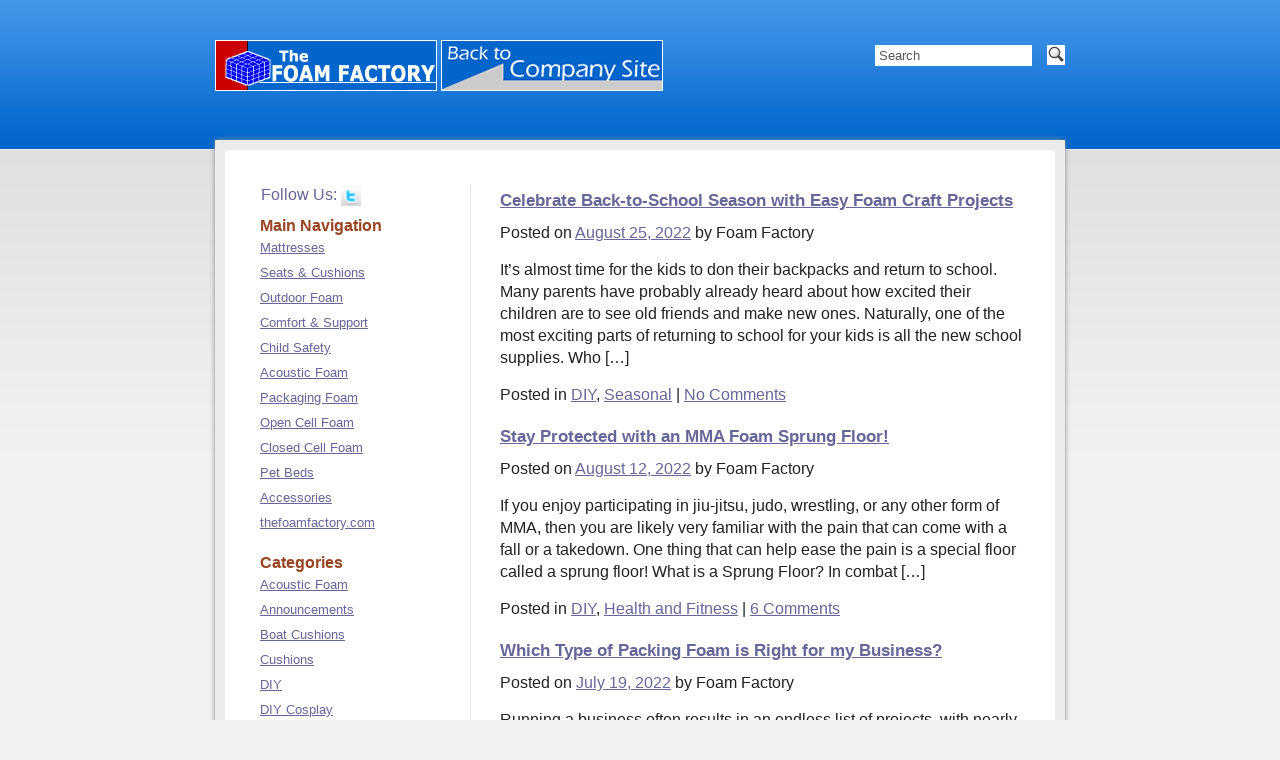

--- FILE ---
content_type: text/html; charset=UTF-8
request_url: https://www.thefoamfactory.com/blog/index.php/page/2
body_size: 11289
content:
<!DOCTYPE html PUBLIC "-//W3C//DTD XHTML 1.0 Transitional//EN" "http://www.w3.org/TR/xhtml1/DTD/xhtml1-transitional.dtd">
<html xmlns="http://www.w3.org/1999/xhtml" lang="en-US">

<head profile="http://gmpg.org/xfn/11">
<meta http-equiv="Content-Type" content="text/html; charset=UTF-8" />
<meta name="viewport" content="width=device-width, initial-scale=1">
<title>The Foam Factory - Page 2 of 22 - Learn all about foam in our resource center!The Foam Factory | Learn all about foam in our resource center! | Page 2</title>
<link data-rocket-prefetch href="https://ssl.google-analytics.com" rel="dns-prefetch">
<link data-rocket-prefetch href="https://www.googletagmanager.com" rel="dns-prefetch"><link rel="preload" data-rocket-preload as="image" href="https://www.thefoamfactory.com/blog/wp-content/themes/foamfactory/img/footr.jpg" fetchpriority="high">

<link rel="stylesheet" href="https://www.thefoamfactory.com/blog/wp-content/themes/foamfactory/style.css" type="text/css" media="screen" />
<link rel="pingback" href="https://www.thefoamfactory.com/blog/xmlrpc.php" />
	<!--[if IE]>
		<link rel="stylesheet" type="text/css" media="screen" href="https://www.thefoamfactory.com/blog/wp-content/themes/foamfactory/ie_late.css">
	<![endif]-->
<meta name='robots' content='index, follow, max-image-preview:large, max-snippet:-1, max-video-preview:-1' />

	<!-- This site is optimized with the Yoast SEO plugin v26.8 - https://yoast.com/product/yoast-seo-wordpress/ -->
	<meta name="description" content="Learn all about foam in our resource center!" />
	<link rel="canonical" href="https://www.thefoamfactory.com/blog/page/2" />
	<link rel="prev" href="https://www.thefoamfactory.com/blog" />
	<link rel="next" href="https://www.thefoamfactory.com/blog/page/3" />
	<meta property="og:locale" content="en_US" />
	<meta property="og:type" content="website" />
	<meta property="og:title" content="The Foam Factory" />
	<meta property="og:description" content="Learn all about foam in our resource center!" />
	<meta property="og:url" content="https://www.thefoamfactory.com/blog" />
	<meta property="og:site_name" content="The Foam Factory" />
	<meta name="twitter:card" content="summary_large_image" />
	<script type="application/ld+json" class="yoast-schema-graph">{"@context":"https://schema.org","@graph":[{"@type":"CollectionPage","@id":"https://www.thefoamfactory.com/blog","url":"https://www.thefoamfactory.com/blog/page/2","name":"The Foam Factory - Page 2 of 22 - Learn all about foam in our resource center!","isPartOf":{"@id":"https://www.thefoamfactory.com/blog/#website"},"description":"Learn all about foam in our resource center!","breadcrumb":{"@id":"https://www.thefoamfactory.com/blog/page/2#breadcrumb"},"inLanguage":"en-US"},{"@type":"BreadcrumbList","@id":"https://www.thefoamfactory.com/blog/page/2#breadcrumb","itemListElement":[{"@type":"ListItem","position":1,"name":"Home"}]},{"@type":"WebSite","@id":"https://www.thefoamfactory.com/blog/#website","url":"https://www.thefoamfactory.com/blog/","name":"The Foam Factory","description":"Learn all about foam in our resource center!","potentialAction":[{"@type":"SearchAction","target":{"@type":"EntryPoint","urlTemplate":"https://www.thefoamfactory.com/blog/?s={search_term_string}"},"query-input":{"@type":"PropertyValueSpecification","valueRequired":true,"valueName":"search_term_string"}}],"inLanguage":"en-US"}]}</script>
	<!-- / Yoast SEO plugin. -->



<link rel="alternate" type="application/rss+xml" title="The Foam Factory &raquo; Feed" href="https://www.thefoamfactory.com/blog/index.php/feed" />
<link rel="alternate" type="application/rss+xml" title="The Foam Factory &raquo; Comments Feed" href="https://www.thefoamfactory.com/blog/index.php/comments/feed" />
<style id='wp-img-auto-sizes-contain-inline-css' type='text/css'>
img:is([sizes=auto i],[sizes^="auto," i]){contain-intrinsic-size:3000px 1500px}
/*# sourceURL=wp-img-auto-sizes-contain-inline-css */
</style>
<style id='wp-emoji-styles-inline-css' type='text/css'>

	img.wp-smiley, img.emoji {
		display: inline !important;
		border: none !important;
		box-shadow: none !important;
		height: 1em !important;
		width: 1em !important;
		margin: 0 0.07em !important;
		vertical-align: -0.1em !important;
		background: none !important;
		padding: 0 !important;
	}
/*# sourceURL=wp-emoji-styles-inline-css */
</style>
<style id='wp-block-library-inline-css' type='text/css'>
:root{--wp-block-synced-color:#7a00df;--wp-block-synced-color--rgb:122,0,223;--wp-bound-block-color:var(--wp-block-synced-color);--wp-editor-canvas-background:#ddd;--wp-admin-theme-color:#007cba;--wp-admin-theme-color--rgb:0,124,186;--wp-admin-theme-color-darker-10:#006ba1;--wp-admin-theme-color-darker-10--rgb:0,107,160.5;--wp-admin-theme-color-darker-20:#005a87;--wp-admin-theme-color-darker-20--rgb:0,90,135;--wp-admin-border-width-focus:2px}@media (min-resolution:192dpi){:root{--wp-admin-border-width-focus:1.5px}}.wp-element-button{cursor:pointer}:root .has-very-light-gray-background-color{background-color:#eee}:root .has-very-dark-gray-background-color{background-color:#313131}:root .has-very-light-gray-color{color:#eee}:root .has-very-dark-gray-color{color:#313131}:root .has-vivid-green-cyan-to-vivid-cyan-blue-gradient-background{background:linear-gradient(135deg,#00d084,#0693e3)}:root .has-purple-crush-gradient-background{background:linear-gradient(135deg,#34e2e4,#4721fb 50%,#ab1dfe)}:root .has-hazy-dawn-gradient-background{background:linear-gradient(135deg,#faaca8,#dad0ec)}:root .has-subdued-olive-gradient-background{background:linear-gradient(135deg,#fafae1,#67a671)}:root .has-atomic-cream-gradient-background{background:linear-gradient(135deg,#fdd79a,#004a59)}:root .has-nightshade-gradient-background{background:linear-gradient(135deg,#330968,#31cdcf)}:root .has-midnight-gradient-background{background:linear-gradient(135deg,#020381,#2874fc)}:root{--wp--preset--font-size--normal:16px;--wp--preset--font-size--huge:42px}.has-regular-font-size{font-size:1em}.has-larger-font-size{font-size:2.625em}.has-normal-font-size{font-size:var(--wp--preset--font-size--normal)}.has-huge-font-size{font-size:var(--wp--preset--font-size--huge)}.has-text-align-center{text-align:center}.has-text-align-left{text-align:left}.has-text-align-right{text-align:right}.has-fit-text{white-space:nowrap!important}#end-resizable-editor-section{display:none}.aligncenter{clear:both}.items-justified-left{justify-content:flex-start}.items-justified-center{justify-content:center}.items-justified-right{justify-content:flex-end}.items-justified-space-between{justify-content:space-between}.screen-reader-text{border:0;clip-path:inset(50%);height:1px;margin:-1px;overflow:hidden;padding:0;position:absolute;width:1px;word-wrap:normal!important}.screen-reader-text:focus{background-color:#ddd;clip-path:none;color:#444;display:block;font-size:1em;height:auto;left:5px;line-height:normal;padding:15px 23px 14px;text-decoration:none;top:5px;width:auto;z-index:100000}html :where(.has-border-color){border-style:solid}html :where([style*=border-top-color]){border-top-style:solid}html :where([style*=border-right-color]){border-right-style:solid}html :where([style*=border-bottom-color]){border-bottom-style:solid}html :where([style*=border-left-color]){border-left-style:solid}html :where([style*=border-width]){border-style:solid}html :where([style*=border-top-width]){border-top-style:solid}html :where([style*=border-right-width]){border-right-style:solid}html :where([style*=border-bottom-width]){border-bottom-style:solid}html :where([style*=border-left-width]){border-left-style:solid}html :where(img[class*=wp-image-]){height:auto;max-width:100%}:where(figure){margin:0 0 1em}html :where(.is-position-sticky){--wp-admin--admin-bar--position-offset:var(--wp-admin--admin-bar--height,0px)}@media screen and (max-width:600px){html :where(.is-position-sticky){--wp-admin--admin-bar--position-offset:0px}}

/*# sourceURL=wp-block-library-inline-css */
</style><style id='wp-block-heading-inline-css' type='text/css'>
h1:where(.wp-block-heading).has-background,h2:where(.wp-block-heading).has-background,h3:where(.wp-block-heading).has-background,h4:where(.wp-block-heading).has-background,h5:where(.wp-block-heading).has-background,h6:where(.wp-block-heading).has-background{padding:1.25em 2.375em}h1.has-text-align-left[style*=writing-mode]:where([style*=vertical-lr]),h1.has-text-align-right[style*=writing-mode]:where([style*=vertical-rl]),h2.has-text-align-left[style*=writing-mode]:where([style*=vertical-lr]),h2.has-text-align-right[style*=writing-mode]:where([style*=vertical-rl]),h3.has-text-align-left[style*=writing-mode]:where([style*=vertical-lr]),h3.has-text-align-right[style*=writing-mode]:where([style*=vertical-rl]),h4.has-text-align-left[style*=writing-mode]:where([style*=vertical-lr]),h4.has-text-align-right[style*=writing-mode]:where([style*=vertical-rl]),h5.has-text-align-left[style*=writing-mode]:where([style*=vertical-lr]),h5.has-text-align-right[style*=writing-mode]:where([style*=vertical-rl]),h6.has-text-align-left[style*=writing-mode]:where([style*=vertical-lr]),h6.has-text-align-right[style*=writing-mode]:where([style*=vertical-rl]){rotate:180deg}
/*# sourceURL=https://www.thefoamfactory.com/blog/wp-includes/blocks/heading/style.min.css */
</style>
<style id='wp-block-list-inline-css' type='text/css'>
ol,ul{box-sizing:border-box}:root :where(.wp-block-list.has-background){padding:1.25em 2.375em}
/*# sourceURL=https://www.thefoamfactory.com/blog/wp-includes/blocks/list/style.min.css */
</style>
<style id='wp-block-paragraph-inline-css' type='text/css'>
.is-small-text{font-size:.875em}.is-regular-text{font-size:1em}.is-large-text{font-size:2.25em}.is-larger-text{font-size:3em}.has-drop-cap:not(:focus):first-letter{float:left;font-size:8.4em;font-style:normal;font-weight:100;line-height:.68;margin:.05em .1em 0 0;text-transform:uppercase}body.rtl .has-drop-cap:not(:focus):first-letter{float:none;margin-left:.1em}p.has-drop-cap.has-background{overflow:hidden}:root :where(p.has-background){padding:1.25em 2.375em}:where(p.has-text-color:not(.has-link-color)) a{color:inherit}p.has-text-align-left[style*="writing-mode:vertical-lr"],p.has-text-align-right[style*="writing-mode:vertical-rl"]{rotate:180deg}
/*# sourceURL=https://www.thefoamfactory.com/blog/wp-includes/blocks/paragraph/style.min.css */
</style>
<style id='global-styles-inline-css' type='text/css'>
:root{--wp--preset--aspect-ratio--square: 1;--wp--preset--aspect-ratio--4-3: 4/3;--wp--preset--aspect-ratio--3-4: 3/4;--wp--preset--aspect-ratio--3-2: 3/2;--wp--preset--aspect-ratio--2-3: 2/3;--wp--preset--aspect-ratio--16-9: 16/9;--wp--preset--aspect-ratio--9-16: 9/16;--wp--preset--color--black: #000000;--wp--preset--color--cyan-bluish-gray: #abb8c3;--wp--preset--color--white: #ffffff;--wp--preset--color--pale-pink: #f78da7;--wp--preset--color--vivid-red: #cf2e2e;--wp--preset--color--luminous-vivid-orange: #ff6900;--wp--preset--color--luminous-vivid-amber: #fcb900;--wp--preset--color--light-green-cyan: #7bdcb5;--wp--preset--color--vivid-green-cyan: #00d084;--wp--preset--color--pale-cyan-blue: #8ed1fc;--wp--preset--color--vivid-cyan-blue: #0693e3;--wp--preset--color--vivid-purple: #9b51e0;--wp--preset--gradient--vivid-cyan-blue-to-vivid-purple: linear-gradient(135deg,rgb(6,147,227) 0%,rgb(155,81,224) 100%);--wp--preset--gradient--light-green-cyan-to-vivid-green-cyan: linear-gradient(135deg,rgb(122,220,180) 0%,rgb(0,208,130) 100%);--wp--preset--gradient--luminous-vivid-amber-to-luminous-vivid-orange: linear-gradient(135deg,rgb(252,185,0) 0%,rgb(255,105,0) 100%);--wp--preset--gradient--luminous-vivid-orange-to-vivid-red: linear-gradient(135deg,rgb(255,105,0) 0%,rgb(207,46,46) 100%);--wp--preset--gradient--very-light-gray-to-cyan-bluish-gray: linear-gradient(135deg,rgb(238,238,238) 0%,rgb(169,184,195) 100%);--wp--preset--gradient--cool-to-warm-spectrum: linear-gradient(135deg,rgb(74,234,220) 0%,rgb(151,120,209) 20%,rgb(207,42,186) 40%,rgb(238,44,130) 60%,rgb(251,105,98) 80%,rgb(254,248,76) 100%);--wp--preset--gradient--blush-light-purple: linear-gradient(135deg,rgb(255,206,236) 0%,rgb(152,150,240) 100%);--wp--preset--gradient--blush-bordeaux: linear-gradient(135deg,rgb(254,205,165) 0%,rgb(254,45,45) 50%,rgb(107,0,62) 100%);--wp--preset--gradient--luminous-dusk: linear-gradient(135deg,rgb(255,203,112) 0%,rgb(199,81,192) 50%,rgb(65,88,208) 100%);--wp--preset--gradient--pale-ocean: linear-gradient(135deg,rgb(255,245,203) 0%,rgb(182,227,212) 50%,rgb(51,167,181) 100%);--wp--preset--gradient--electric-grass: linear-gradient(135deg,rgb(202,248,128) 0%,rgb(113,206,126) 100%);--wp--preset--gradient--midnight: linear-gradient(135deg,rgb(2,3,129) 0%,rgb(40,116,252) 100%);--wp--preset--font-size--small: 13px;--wp--preset--font-size--medium: 20px;--wp--preset--font-size--large: 36px;--wp--preset--font-size--x-large: 42px;--wp--preset--spacing--20: 0.44rem;--wp--preset--spacing--30: 0.67rem;--wp--preset--spacing--40: 1rem;--wp--preset--spacing--50: 1.5rem;--wp--preset--spacing--60: 2.25rem;--wp--preset--spacing--70: 3.38rem;--wp--preset--spacing--80: 5.06rem;--wp--preset--shadow--natural: 6px 6px 9px rgba(0, 0, 0, 0.2);--wp--preset--shadow--deep: 12px 12px 50px rgba(0, 0, 0, 0.4);--wp--preset--shadow--sharp: 6px 6px 0px rgba(0, 0, 0, 0.2);--wp--preset--shadow--outlined: 6px 6px 0px -3px rgb(255, 255, 255), 6px 6px rgb(0, 0, 0);--wp--preset--shadow--crisp: 6px 6px 0px rgb(0, 0, 0);}:where(.is-layout-flex){gap: 0.5em;}:where(.is-layout-grid){gap: 0.5em;}body .is-layout-flex{display: flex;}.is-layout-flex{flex-wrap: wrap;align-items: center;}.is-layout-flex > :is(*, div){margin: 0;}body .is-layout-grid{display: grid;}.is-layout-grid > :is(*, div){margin: 0;}:where(.wp-block-columns.is-layout-flex){gap: 2em;}:where(.wp-block-columns.is-layout-grid){gap: 2em;}:where(.wp-block-post-template.is-layout-flex){gap: 1.25em;}:where(.wp-block-post-template.is-layout-grid){gap: 1.25em;}.has-black-color{color: var(--wp--preset--color--black) !important;}.has-cyan-bluish-gray-color{color: var(--wp--preset--color--cyan-bluish-gray) !important;}.has-white-color{color: var(--wp--preset--color--white) !important;}.has-pale-pink-color{color: var(--wp--preset--color--pale-pink) !important;}.has-vivid-red-color{color: var(--wp--preset--color--vivid-red) !important;}.has-luminous-vivid-orange-color{color: var(--wp--preset--color--luminous-vivid-orange) !important;}.has-luminous-vivid-amber-color{color: var(--wp--preset--color--luminous-vivid-amber) !important;}.has-light-green-cyan-color{color: var(--wp--preset--color--light-green-cyan) !important;}.has-vivid-green-cyan-color{color: var(--wp--preset--color--vivid-green-cyan) !important;}.has-pale-cyan-blue-color{color: var(--wp--preset--color--pale-cyan-blue) !important;}.has-vivid-cyan-blue-color{color: var(--wp--preset--color--vivid-cyan-blue) !important;}.has-vivid-purple-color{color: var(--wp--preset--color--vivid-purple) !important;}.has-black-background-color{background-color: var(--wp--preset--color--black) !important;}.has-cyan-bluish-gray-background-color{background-color: var(--wp--preset--color--cyan-bluish-gray) !important;}.has-white-background-color{background-color: var(--wp--preset--color--white) !important;}.has-pale-pink-background-color{background-color: var(--wp--preset--color--pale-pink) !important;}.has-vivid-red-background-color{background-color: var(--wp--preset--color--vivid-red) !important;}.has-luminous-vivid-orange-background-color{background-color: var(--wp--preset--color--luminous-vivid-orange) !important;}.has-luminous-vivid-amber-background-color{background-color: var(--wp--preset--color--luminous-vivid-amber) !important;}.has-light-green-cyan-background-color{background-color: var(--wp--preset--color--light-green-cyan) !important;}.has-vivid-green-cyan-background-color{background-color: var(--wp--preset--color--vivid-green-cyan) !important;}.has-pale-cyan-blue-background-color{background-color: var(--wp--preset--color--pale-cyan-blue) !important;}.has-vivid-cyan-blue-background-color{background-color: var(--wp--preset--color--vivid-cyan-blue) !important;}.has-vivid-purple-background-color{background-color: var(--wp--preset--color--vivid-purple) !important;}.has-black-border-color{border-color: var(--wp--preset--color--black) !important;}.has-cyan-bluish-gray-border-color{border-color: var(--wp--preset--color--cyan-bluish-gray) !important;}.has-white-border-color{border-color: var(--wp--preset--color--white) !important;}.has-pale-pink-border-color{border-color: var(--wp--preset--color--pale-pink) !important;}.has-vivid-red-border-color{border-color: var(--wp--preset--color--vivid-red) !important;}.has-luminous-vivid-orange-border-color{border-color: var(--wp--preset--color--luminous-vivid-orange) !important;}.has-luminous-vivid-amber-border-color{border-color: var(--wp--preset--color--luminous-vivid-amber) !important;}.has-light-green-cyan-border-color{border-color: var(--wp--preset--color--light-green-cyan) !important;}.has-vivid-green-cyan-border-color{border-color: var(--wp--preset--color--vivid-green-cyan) !important;}.has-pale-cyan-blue-border-color{border-color: var(--wp--preset--color--pale-cyan-blue) !important;}.has-vivid-cyan-blue-border-color{border-color: var(--wp--preset--color--vivid-cyan-blue) !important;}.has-vivid-purple-border-color{border-color: var(--wp--preset--color--vivid-purple) !important;}.has-vivid-cyan-blue-to-vivid-purple-gradient-background{background: var(--wp--preset--gradient--vivid-cyan-blue-to-vivid-purple) !important;}.has-light-green-cyan-to-vivid-green-cyan-gradient-background{background: var(--wp--preset--gradient--light-green-cyan-to-vivid-green-cyan) !important;}.has-luminous-vivid-amber-to-luminous-vivid-orange-gradient-background{background: var(--wp--preset--gradient--luminous-vivid-amber-to-luminous-vivid-orange) !important;}.has-luminous-vivid-orange-to-vivid-red-gradient-background{background: var(--wp--preset--gradient--luminous-vivid-orange-to-vivid-red) !important;}.has-very-light-gray-to-cyan-bluish-gray-gradient-background{background: var(--wp--preset--gradient--very-light-gray-to-cyan-bluish-gray) !important;}.has-cool-to-warm-spectrum-gradient-background{background: var(--wp--preset--gradient--cool-to-warm-spectrum) !important;}.has-blush-light-purple-gradient-background{background: var(--wp--preset--gradient--blush-light-purple) !important;}.has-blush-bordeaux-gradient-background{background: var(--wp--preset--gradient--blush-bordeaux) !important;}.has-luminous-dusk-gradient-background{background: var(--wp--preset--gradient--luminous-dusk) !important;}.has-pale-ocean-gradient-background{background: var(--wp--preset--gradient--pale-ocean) !important;}.has-electric-grass-gradient-background{background: var(--wp--preset--gradient--electric-grass) !important;}.has-midnight-gradient-background{background: var(--wp--preset--gradient--midnight) !important;}.has-small-font-size{font-size: var(--wp--preset--font-size--small) !important;}.has-medium-font-size{font-size: var(--wp--preset--font-size--medium) !important;}.has-large-font-size{font-size: var(--wp--preset--font-size--large) !important;}.has-x-large-font-size{font-size: var(--wp--preset--font-size--x-large) !important;}
/*# sourceURL=global-styles-inline-css */
</style>

<style id='classic-theme-styles-inline-css' type='text/css'>
/*! This file is auto-generated */
.wp-block-button__link{color:#fff;background-color:#32373c;border-radius:9999px;box-shadow:none;text-decoration:none;padding:calc(.667em + 2px) calc(1.333em + 2px);font-size:1.125em}.wp-block-file__button{background:#32373c;color:#fff;text-decoration:none}
/*# sourceURL=/wp-includes/css/classic-themes.min.css */
</style>
<link rel="EditURI" type="application/rsd+xml" title="RSD" href="https://www.thefoamfactory.com/blog/xmlrpc.php?rsd" />
<meta name="generator" content="WordPress 6.9" />
<!-- Google tag (gtag.js) -->
<script async src="https://www.googletagmanager.com/gtag/js?id=G-H8QCG25BWL"></script>
<script>
  window.dataLayer = window.dataLayer || [];
  function gtag(){dataLayer.push(arguments);}
  gtag('js', new Date());

  gtag('config', 'G-H8QCG25BWL');
</script>
<meta name="generator" content="WP Rocket 3.20.3" data-wpr-features="wpr_preconnect_external_domains wpr_oci wpr_preload_links wpr_desktop" /></head>
<body class="home blog paged paged-2 wp-theme-foamfactory">
<div  class="veryOuterWrap">
	<div  id="wrap">
		<div  id="header">
    	    <div id="logo">
            <a href="https://www.thefoamfactory.com/blog/"><img src="/blog/wp-content/themes/foamfactory/img/logo.jpg" alt="Logo" /></a>
     <a href="https://www.thefoamfactory.com/"><img src="/blog/wp-content/themes/foamfactory/img/back2.png" alt="Logo2" class="fullonly" /></a></div>
    
<div id="search-area">
<form method="get" id="searchform" action="https://www.thefoamfactory.com/blog/" class="searchForm">
	<p><input type="text" value="Search" name="s" id="s" class="field" />
	<input type="image" src="https://www.thefoamfactory.com/blog/wp-content/themes/foamfactory/img/search.gif" title="Search" id="searchsubmit" class="btn" /></p>
</form>

</div>
    	    <br class="clear" />
		</div>
		<div  id="contBlock">
			
			<div id="contentWrapOuter">
				
				<div id="contentWrapInner">
					
					<div class="content">

	<!-- Start: Right Panel -->

					
									<!-- Start: Post -->
					<div id="post-3297" class="post-3297 post type-post status-publish format-standard hentry category-diy category-seasonal">
						<h2><a href="https://www.thefoamfactory.com/blog/index.php/celebrate-back-to-school-season-with-easy-foam-craft-projects" rel="bookmark" title="Permanent Link to Celebrate Back-to-School Season with Easy Foam Craft Projects">Celebrate Back-to-School Season with Easy Foam Craft Projects</a></h2>
						<p class="postmeta">Posted on <a href="https://www.thefoamfactory.com/blog/index.php/celebrate-back-to-school-season-with-easy-foam-craft-projects">August 25, 2022</a> by Foam Factory</p>		
						<div class="entryContent">
						    							<p>It&#8217;s almost time for the kids to don their backpacks and return to school. Many parents have probably already heard about how excited their children are to see old friends and make new ones. Naturally, one of the most exciting parts of returning to school for your kids is all the new school supplies. Who [&hellip;]</p>
						</div>
						<p>Posted in <a href="https://www.thefoamfactory.com/blog/index.php/category/diy" rel="category tag">DIY</a>, <a href="https://www.thefoamfactory.com/blog/index.php/category/seasonal" rel="category tag">Seasonal</a> |  <a href="https://www.thefoamfactory.com/blog/index.php/celebrate-back-to-school-season-with-easy-foam-craft-projects#respond">No Comments</a></p>
					</div>
					<div class="clear"></div>
					<!-- End: Post -->
									<!-- Start: Post -->
					<div id="post-3291" class="post-3291 post type-post status-publish format-standard hentry category-diy category-health-and-fitness">
						<h2><a href="https://www.thefoamfactory.com/blog/index.php/stay-protected-with-an-mma-foam-sprung-floor" rel="bookmark" title="Permanent Link to Stay Protected with an MMA Foam Sprung Floor!">Stay Protected with an MMA Foam Sprung Floor!</a></h2>
						<p class="postmeta">Posted on <a href="https://www.thefoamfactory.com/blog/index.php/stay-protected-with-an-mma-foam-sprung-floor">August 12, 2022</a> by Foam Factory</p>		
						<div class="entryContent">
						    							<p>If you enjoy participating in jiu-jitsu, judo, wrestling, or any other form of MMA, then you are likely very familiar with the pain that can come with a fall or a takedown. One thing that can help ease the pain is a special floor called a sprung floor! What is a Sprung Floor? In combat [&hellip;]</p>
						</div>
						<p>Posted in <a href="https://www.thefoamfactory.com/blog/index.php/category/diy" rel="category tag">DIY</a>, <a href="https://www.thefoamfactory.com/blog/index.php/category/health-and-fitness" rel="category tag">Health and Fitness</a> |  <a href="https://www.thefoamfactory.com/blog/index.php/stay-protected-with-an-mma-foam-sprung-floor#comments">6 Comments</a></p>
					</div>
					<div class="clear"></div>
					<!-- End: Post -->
									<!-- Start: Post -->
					<div id="post-3108" class="post-3108 post type-post status-publish format-standard hentry category-foam-packaging category-shipping-foam">
						<h2><a href="https://www.thefoamfactory.com/blog/index.php/which-type-of-packing-foam-is-right-for-my-business" rel="bookmark" title="Permanent Link to Which Type of Packing Foam is Right for my Business?">Which Type of Packing Foam is Right for my Business?</a></h2>
						<p class="postmeta">Posted on <a href="https://www.thefoamfactory.com/blog/index.php/which-type-of-packing-foam-is-right-for-my-business">July 19, 2022</a> by Foam Factory</p>		
						<div class="entryContent">
						    							<p>Running a business often results in an endless list of projects, with nearly all of them needing immediate attention. Packaging needs are frequently put on the “back burner”; they can be critical, despite being a less-than-glamorous part of the production process. Big or small, you want your company to maintain a reputation for delivering quality [&hellip;]</p>
						</div>
						<p>Posted in <a href="https://www.thefoamfactory.com/blog/index.php/category/foam-packaging" rel="category tag">Foam Packaging</a>, <a href="https://www.thefoamfactory.com/blog/index.php/category/foam-packaging/shipping-foam" rel="category tag">Shipping Foam</a> |  <a href="https://www.thefoamfactory.com/blog/index.php/which-type-of-packing-foam-is-right-for-my-business#respond">No Comments</a></p>
					</div>
					<div class="clear"></div>
					<!-- End: Post -->
									<!-- Start: Post -->
					<div id="post-3093" class="post-3093 post type-post status-publish format-standard hentry category-diy category-diy-cosplay">
						<h2><a href="https://www.thefoamfactory.com/blog/index.php/basics-of-foam-props-making-for-cosplay" rel="bookmark" title="Permanent Link to Basics of Foam Props Making for Cosplay">Basics of Foam Props Making for Cosplay</a></h2>
						<p class="postmeta">Posted on <a href="https://www.thefoamfactory.com/blog/index.php/basics-of-foam-props-making-for-cosplay">May 17, 2022</a> by Foam Factory</p>		
						<div class="entryContent">
						    							<p>Foam Prop Making Basics to Get Your Cosplay Started So you&#8217;ve been thinking about trying to cosplay. You are undoubtedly excited about the world of possibilities for you to follow. The possibilities are truly endless, from embracing and becoming your favorite television, movie, game, or anime character to creating an original cosplay costume in a [&hellip;]</p>
						</div>
						<p>Posted in <a href="https://www.thefoamfactory.com/blog/index.php/category/diy" rel="category tag">DIY</a>, <a href="https://www.thefoamfactory.com/blog/index.php/category/diy/diy-cosplay" rel="category tag">DIY Cosplay</a> |  <a href="https://www.thefoamfactory.com/blog/index.php/basics-of-foam-props-making-for-cosplay#comments">2 Comments</a></p>
					</div>
					<div class="clear"></div>
					<!-- End: Post -->
									<!-- Start: Post -->
					<div id="post-3085" class="post-3085 post type-post status-publish format-standard hentry category-diy category-other-products tag-acoustic tag-adhesive tag-adhesive-backing tag-closed-cell-2 tag-closed-cell-foam-2 tag-closed-cell-foam tag-foam tag-foam-inserts tag-gasket-foam tag-sound-barriers">
						<h2><a href="https://www.thefoamfactory.com/blog/index.php/the-usefulness-of-adhesive-backing" rel="bookmark" title="Permanent Link to The Usefulness of Adhesive Backing">The Usefulness of Adhesive Backing</a></h2>
						<p class="postmeta">Posted on <a href="https://www.thefoamfactory.com/blog/index.php/the-usefulness-of-adhesive-backing">April 20, 2022</a> by Foam Factory</p>		
						<div class="entryContent">
						    							<p>There are so many uses for foam that it is impossible to list them all. One thing that a lot of these uses have in common is that they require the foam to be applied to walls, ceilings, and other surfaces. Adhesive Backed Foam, a product that The Foam Factory now offers, is perfect for [&hellip;]</p>
						</div>
						<p>Posted in <a href="https://www.thefoamfactory.com/blog/index.php/category/diy" rel="category tag">DIY</a>, <a href="https://www.thefoamfactory.com/blog/index.php/category/other-products" rel="category tag">Other Products</a> | Tags: <a href="https://www.thefoamfactory.com/blog/index.php/tag/acoustic" rel="tag">acoustic</a>, <a href="https://www.thefoamfactory.com/blog/index.php/tag/adhesive" rel="tag">adhesive</a>, <a href="https://www.thefoamfactory.com/blog/index.php/tag/adhesive-backing" rel="tag">adhesive backing</a>, <a href="https://www.thefoamfactory.com/blog/index.php/tag/closed-cell-2" rel="tag">closed cell</a>, <a href="https://www.thefoamfactory.com/blog/index.php/tag/closed-cell-foam-2" rel="tag">closed cell foam</a>, <a href="https://www.thefoamfactory.com/blog/index.php/tag/closed-cell-foam" rel="tag">Closed-Cell Foam</a>, <a href="https://www.thefoamfactory.com/blog/index.php/tag/foam" rel="tag">Foam</a>, <a href="https://www.thefoamfactory.com/blog/index.php/tag/foam-inserts" rel="tag">Foam Inserts</a>, <a href="https://www.thefoamfactory.com/blog/index.php/tag/gasket-foam" rel="tag">gasket foam</a>, <a href="https://www.thefoamfactory.com/blog/index.php/tag/sound-barriers" rel="tag">sound barriers</a> |  <a href="https://www.thefoamfactory.com/blog/index.php/the-usefulness-of-adhesive-backing#comments">2 Comments</a></p>
					</div>
					<div class="clear"></div>
					<!-- End: Post -->
									<!-- Start: Post -->
					<div id="post-3079" class="post-3079 post type-post status-publish format-standard hentry category-diy">
						<h2><a href="https://www.thefoamfactory.com/blog/index.php/building-table-top-gaming-items-with-foam" rel="bookmark" title="Permanent Link to Building Table Top Gaming Items With Foam">Building Table Top Gaming Items With Foam</a></h2>
						<p class="postmeta">Posted on <a href="https://www.thefoamfactory.com/blog/index.php/building-table-top-gaming-items-with-foam">April 4, 2022</a> by Foam Factory</p>		
						<div class="entryContent">
						    							<p>Whether you enjoy TTRPGs (Table Top Role Playing Games) or Texas hold &#8217;em with friends on the weekend—when you gather in person to play a game, one of the most valuable tools isn&#8217;t always the chips or the theater of the mind that makes a game memorable. It&#8217;s a combination of friends you play with, [&hellip;]</p>
						</div>
						<p>Posted in <a href="https://www.thefoamfactory.com/blog/index.php/category/diy" rel="category tag">DIY</a> |  <a href="https://www.thefoamfactory.com/blog/index.php/building-table-top-gaming-items-with-foam#respond">No Comments</a></p>
					</div>
					<div class="clear"></div>
					<!-- End: Post -->
									<!-- Start: Post -->
					<div id="post-3068" class="post-3068 post type-post status-publish format-standard hentry category-diy category-seasonal">
						<h2><a href="https://www.thefoamfactory.com/blog/index.php/spring-foam-crafts" rel="bookmark" title="Permanent Link to Spring Foam Crafts">Spring Foam Crafts</a></h2>
						<p class="postmeta">Posted on <a href="https://www.thefoamfactory.com/blog/index.php/spring-foam-crafts">March 3, 2022</a> by Foam Factory</p>		
						<div class="entryContent">
						    							<p>Summary: Tired of the snow? Can&#8217;t wait for warmer temperatures? We have the best spring foam crafts for you to decorate your home this season and brighten the doldrums of winter. Foam Crafts for Spring You might be looking out your window right now, watching the snow gently pile up and feeling like there&#8217;s no [&hellip;]</p>
						</div>
						<p>Posted in <a href="https://www.thefoamfactory.com/blog/index.php/category/diy" rel="category tag">DIY</a>, <a href="https://www.thefoamfactory.com/blog/index.php/category/seasonal" rel="category tag">Seasonal</a> |  <a href="https://www.thefoamfactory.com/blog/index.php/spring-foam-crafts#respond">No Comments</a></p>
					</div>
					<div class="clear"></div>
					<!-- End: Post -->
									<!-- Start: Post -->
					<div id="post-3061" class="post-3061 post type-post status-publish format-standard hentry category-diy category-diy-cosplay category-other-products">
						<h2><a href="https://www.thefoamfactory.com/blog/index.php/best-tools-for-crafting-with-foam" rel="bookmark" title="Permanent Link to Best Tools for Crafting with Foam">Best Tools for Crafting with Foam</a></h2>
						<p class="postmeta">Posted on <a href="https://www.thefoamfactory.com/blog/index.php/best-tools-for-crafting-with-foam">February 14, 2022</a> by Foam Factory</p>		
						<div class="entryContent">
						    							<p>When you are brand new to crafting or cosplaying with foam, all that you typically need is the foam, a sharp knife, hot glue, and maybe a hairdryer. You are ready to challenge yourself and tackle much more detailed creations—what next? You could try it with what you have on hand, but having the right [&hellip;]</p>
						</div>
						<p>Posted in <a href="https://www.thefoamfactory.com/blog/index.php/category/diy" rel="category tag">DIY</a>, <a href="https://www.thefoamfactory.com/blog/index.php/category/diy/diy-cosplay" rel="category tag">DIY Cosplay</a>, <a href="https://www.thefoamfactory.com/blog/index.php/category/other-products" rel="category tag">Other Products</a> |  <a href="https://www.thefoamfactory.com/blog/index.php/best-tools-for-crafting-with-foam#respond">No Comments</a></p>
					</div>
					<div class="clear"></div>
					<!-- End: Post -->
									<!-- Start: Post -->
					<div id="post-3050" class="post-3050 post type-post status-publish format-standard hentry category-diy category-seasonal">
						<h2><a href="https://www.thefoamfactory.com/blog/index.php/holiday-foam-centerpieces" rel="bookmark" title="Permanent Link to Holiday Foam Centerpieces">Holiday Foam Centerpieces</a></h2>
						<p class="postmeta">Posted on <a href="https://www.thefoamfactory.com/blog/index.php/holiday-foam-centerpieces">December 21, 2021</a> by Foam Factory</p>		
						<div class="entryContent">
						    							<p>Christmas Foam Décor With Christmas fast approaching, we might find ourselves rushing to get our lists of things to do finished. Everything from shopping for the perfect gifts, decorating the tree, wrapping presents, and finishing the home decorations. If the mantle above the fireplace seems a bit bare this year, or you have no idea [&hellip;]</p>
						</div>
						<p>Posted in <a href="https://www.thefoamfactory.com/blog/index.php/category/diy" rel="category tag">DIY</a>, <a href="https://www.thefoamfactory.com/blog/index.php/category/seasonal" rel="category tag">Seasonal</a> |  <a href="https://www.thefoamfactory.com/blog/index.php/holiday-foam-centerpieces#respond">No Comments</a></p>
					</div>
					<div class="clear"></div>
					<!-- End: Post -->
									<!-- Start: Post -->
					<div id="post-3036" class="post-3036 post type-post status-publish format-standard hentry category-diy category-pets category-seasonal">
						<h2><a href="https://www.thefoamfactory.com/blog/index.php/keeping-your-outdoor-pets-warm-using-foam" rel="bookmark" title="Permanent Link to Keeping Your Outdoor Pets Warm Using Foam">Keeping Your Outdoor Pets Warm Using Foam</a></h2>
						<p class="postmeta">Posted on <a href="https://www.thefoamfactory.com/blog/index.php/keeping-your-outdoor-pets-warm-using-foam">November 18, 2021</a> by Foam Factory</p>		
						<div class="entryContent">
						    							<p>Check out this informative article on how to make two different foam shelters that will&nbsp;keep outdoor pets warm&nbsp;using foam. Some of these tips and tricks will help your local strays too! Did you know that it can be relatively simple to keep your pet’s outdoor home insulated with foam? Foam shelters can be an easy [&hellip;]</p>
						</div>
						<p>Posted in <a href="https://www.thefoamfactory.com/blog/index.php/category/diy" rel="category tag">DIY</a>, <a href="https://www.thefoamfactory.com/blog/index.php/category/pets" rel="category tag">Pets</a>, <a href="https://www.thefoamfactory.com/blog/index.php/category/seasonal" rel="category tag">Seasonal</a> |  <a href="https://www.thefoamfactory.com/blog/index.php/keeping-your-outdoor-pets-warm-using-foam#respond">No Comments</a></p>
					</div>
					<div class="clear"></div>
					<!-- End: Post -->
						
				<div class="navigation">
					<div class="alignleft"><a href="https://www.thefoamfactory.com/blog/index.php/page/3" >&laquo; Previous Posts</a></div>
					<div class="alignright"><a href="https://www.thefoamfactory.com/blog" >Next posts &raquo;</a></div>
				</div>
		
					<!-- End: Right Panel -->
		<!-- Start: Left Panel -->
							</div>
				<br class="clear mobileonly">
				<div id="twt-social"><a href="https://twitter.com/#!/FoamFactoryInc" target="_blank">Follow Us: <img src="/blog/wp-content/themes/foamfactory/img/icon-prod-twitter.gif" alt="Follow Us" /></a></div>
				<div class="sidebar">
				<h3>Main Navigation</h3>
				<ul class="main-left-nav">
					<li><a href="https://www.thefoamfactory.com/mattress/mattress.html">Mattresses</a></li>
					<li><a href="https://www.thefoamfactory.com/seatcushion/seatcushion.html">Seats &amp; Cushions</a></li>
					<li><a href="https://www.thefoamfactory.com/outdoorfoam/outdoorfoam.html">Outdoor Foam</a></li>
					<li><a href="https://www.thefoamfactory.com/comfortsupport/comfortsupport.html">Comfort &amp; Support</a></li>
					<li><a href="https://www.thefoamfactory.com/childsafety/childsafety.html">Child Safety</a></li>
					<li><a href="https://www.thefoamfactory.com/acousticfoam/acousticfoam.html">Acoustic Foam</a></li>
					<li><a href="https://www.thefoamfactory.com/packagingfoam/packagingfoam.html">Packaging Foam</a></li>
					<li><a href="https://www.thefoamfactory.com/opencellfoam/opencellfoam.html">Open Cell Foam</a></li>
					<li><a href="https://www.thefoamfactory.com/closedcellfoam/closedcellfoam.html">Closed Cell Foam</a></li>
					<li><a href="https://www.thefoamfactory.com/petbeds/petbeds.html">Pet Beds</a></li>
					<li><a href="https://www.thefoamfactory.com/accessories/accessories.html">Accessories</a></li>
					<li><a href="https://www.thefoamfactory.com/">thefoamfactory.com</a></li>
				</ul>
	<h3>Categories</h3>
			<ul>
					<li class="cat-item cat-item-321"><a href="https://www.thefoamfactory.com/blog/index.php/category/acoustic-foam">Acoustic Foam</a>
</li>
	<li class="cat-item cat-item-427"><a href="https://www.thefoamfactory.com/blog/index.php/category/announcements">Announcements</a>
</li>
	<li class="cat-item cat-item-435"><a href="https://www.thefoamfactory.com/blog/index.php/category/outdoor-and-marine/boat-cushions">Boat Cushions</a>
</li>
	<li class="cat-item cat-item-428"><a href="https://www.thefoamfactory.com/blog/index.php/category/cushions">Cushions</a>
</li>
	<li class="cat-item cat-item-315"><a href="https://www.thefoamfactory.com/blog/index.php/category/diy">DIY</a>
</li>
	<li class="cat-item cat-item-383"><a href="https://www.thefoamfactory.com/blog/index.php/category/diy/diy-cosplay">DIY Cosplay</a>
</li>
	<li class="cat-item cat-item-426"><a href="https://www.thefoamfactory.com/blog/index.php/category/foam-packaging">Foam Packaging</a>
</li>
	<li class="cat-item cat-item-430"><a href="https://www.thefoamfactory.com/blog/index.php/category/health-and-fitness">Health and Fitness</a>
</li>
	<li class="cat-item cat-item-431"><a href="https://www.thefoamfactory.com/blog/index.php/category/industrial">Industrial</a>
</li>
	<li class="cat-item cat-item-432"><a href="https://www.thefoamfactory.com/blog/index.php/category/mattresses">Mattresses</a>
</li>
	<li class="cat-item cat-item-381"><a href="https://www.thefoamfactory.com/blog/index.php/category/mattresses/memory-foam">Memory Foam</a>
</li>
	<li class="cat-item cat-item-433"><a href="https://www.thefoamfactory.com/blog/index.php/category/other-products">Other Products</a>
</li>
	<li class="cat-item cat-item-434"><a href="https://www.thefoamfactory.com/blog/index.php/category/outdoor-and-marine">Outdoor and Marine</a>
</li>
	<li class="cat-item cat-item-436"><a href="https://www.thefoamfactory.com/blog/index.php/category/outdoor-and-marine/outdoor-seating">Outdoor Seating</a>
</li>
	<li class="cat-item cat-item-438"><a href="https://www.thefoamfactory.com/blog/index.php/category/pets">Pets</a>
</li>
	<li class="cat-item cat-item-437"><a href="https://www.thefoamfactory.com/blog/index.php/category/seasonal">Seasonal</a>
</li>
	<li class="cat-item cat-item-429"><a href="https://www.thefoamfactory.com/blog/index.php/category/foam-packaging/shipping-foam">Shipping Foam</a>
</li>
			</ul>

						</div>
		<!-- End: Left Panel -->
				
					<br class="clear" />
				</div>
				
			</div>
			
			<!-- Drop-shadow effect for IE -->
			<!--[if IE]><div class="ieShadow"></div><![endif]-->
			
		</div>
		
		<div  id="footer">
			<p class="footLogo"><a href="https://www.thefoamfactory.com/blog" style="padding-right: 10px; border-right: 1px solid #999;">The Foam Factory</a>
            					<a href="https://www.thefoamfactory.com/" style="padding-left: 10px;">Company Site</a>
            
            </p>
			<div class="sideFoot">
				<div class="copy">			<div class="textwidget"><script type="text/javascript">

  var _gaq = _gaq || [];
  _gaq.push(['_setAccount', 'UA-40096256-1']);
  _gaq.push(['_trackPageview']);

  (function() {
    var ga = document.createElement('script'); ga.type = 'text/javascript'; ga.async = true;
    ga.src = ('https:' == document.location.protocol ? 'https://ssl' : 'http://www') + '.google-analytics.com/ga.js';
    var s = document.getElementsByTagName('script')[0]; s.parentNode.insertBefore(ga, s);
  })();

</script></div>
		</div>
               
                
                
                
				<div class="footNav">
				<div class="menu"></div>
				</div>
				
			</div>
            <br class="clear" />
		</div>
        <br class="clear" />
        <div  class="copyright">
        <div>Copyright &copy; 1997-2026 The Foam Factory.</div><div>All rights reserved.</div>
        </div>
	</div>
</div>

		<script type="speculationrules">
{"prefetch":[{"source":"document","where":{"and":[{"href_matches":"/blog/*"},{"not":{"href_matches":["/blog/wp-*.php","/blog/wp-admin/*","/blog/wp-content/uploads/*","/blog/wp-content/*","/blog/wp-content/plugins/*","/blog/wp-content/themes/foamfactory/*","/blog/*\\?(.+)"]}},{"not":{"selector_matches":"a[rel~=\"nofollow\"]"}},{"not":{"selector_matches":".no-prefetch, .no-prefetch a"}}]},"eagerness":"conservative"}]}
</script>
<script type="text/javascript" id="rocket-browser-checker-js-after">
/* <![CDATA[ */
"use strict";var _createClass=function(){function defineProperties(target,props){for(var i=0;i<props.length;i++){var descriptor=props[i];descriptor.enumerable=descriptor.enumerable||!1,descriptor.configurable=!0,"value"in descriptor&&(descriptor.writable=!0),Object.defineProperty(target,descriptor.key,descriptor)}}return function(Constructor,protoProps,staticProps){return protoProps&&defineProperties(Constructor.prototype,protoProps),staticProps&&defineProperties(Constructor,staticProps),Constructor}}();function _classCallCheck(instance,Constructor){if(!(instance instanceof Constructor))throw new TypeError("Cannot call a class as a function")}var RocketBrowserCompatibilityChecker=function(){function RocketBrowserCompatibilityChecker(options){_classCallCheck(this,RocketBrowserCompatibilityChecker),this.passiveSupported=!1,this._checkPassiveOption(this),this.options=!!this.passiveSupported&&options}return _createClass(RocketBrowserCompatibilityChecker,[{key:"_checkPassiveOption",value:function(self){try{var options={get passive(){return!(self.passiveSupported=!0)}};window.addEventListener("test",null,options),window.removeEventListener("test",null,options)}catch(err){self.passiveSupported=!1}}},{key:"initRequestIdleCallback",value:function(){!1 in window&&(window.requestIdleCallback=function(cb){var start=Date.now();return setTimeout(function(){cb({didTimeout:!1,timeRemaining:function(){return Math.max(0,50-(Date.now()-start))}})},1)}),!1 in window&&(window.cancelIdleCallback=function(id){return clearTimeout(id)})}},{key:"isDataSaverModeOn",value:function(){return"connection"in navigator&&!0===navigator.connection.saveData}},{key:"supportsLinkPrefetch",value:function(){var elem=document.createElement("link");return elem.relList&&elem.relList.supports&&elem.relList.supports("prefetch")&&window.IntersectionObserver&&"isIntersecting"in IntersectionObserverEntry.prototype}},{key:"isSlowConnection",value:function(){return"connection"in navigator&&"effectiveType"in navigator.connection&&("2g"===navigator.connection.effectiveType||"slow-2g"===navigator.connection.effectiveType)}}]),RocketBrowserCompatibilityChecker}();
//# sourceURL=rocket-browser-checker-js-after
/* ]]> */
</script>
<script type="text/javascript" id="rocket-preload-links-js-extra">
/* <![CDATA[ */
var RocketPreloadLinksConfig = {"excludeUris":"/blog(/(?:.+/)?feed(?:/(?:.+/?)?)?$|/(?:.+/)?embed/|/(index.php/)?(.*)wp-json(/.*|$))|/refer/|/go/|/recommend/|/recommends/","usesTrailingSlash":"","imageExt":"jpg|jpeg|gif|png|tiff|bmp|webp|avif|pdf|doc|docx|xls|xlsx|php","fileExt":"jpg|jpeg|gif|png|tiff|bmp|webp|avif|pdf|doc|docx|xls|xlsx|php|html|htm","siteUrl":"https://www.thefoamfactory.com/blog","onHoverDelay":"100","rateThrottle":"3"};
//# sourceURL=rocket-preload-links-js-extra
/* ]]> */
</script>
<script type="text/javascript" id="rocket-preload-links-js-after">
/* <![CDATA[ */
(function() {
"use strict";var r="function"==typeof Symbol&&"symbol"==typeof Symbol.iterator?function(e){return typeof e}:function(e){return e&&"function"==typeof Symbol&&e.constructor===Symbol&&e!==Symbol.prototype?"symbol":typeof e},e=function(){function i(e,t){for(var n=0;n<t.length;n++){var i=t[n];i.enumerable=i.enumerable||!1,i.configurable=!0,"value"in i&&(i.writable=!0),Object.defineProperty(e,i.key,i)}}return function(e,t,n){return t&&i(e.prototype,t),n&&i(e,n),e}}();function i(e,t){if(!(e instanceof t))throw new TypeError("Cannot call a class as a function")}var t=function(){function n(e,t){i(this,n),this.browser=e,this.config=t,this.options=this.browser.options,this.prefetched=new Set,this.eventTime=null,this.threshold=1111,this.numOnHover=0}return e(n,[{key:"init",value:function(){!this.browser.supportsLinkPrefetch()||this.browser.isDataSaverModeOn()||this.browser.isSlowConnection()||(this.regex={excludeUris:RegExp(this.config.excludeUris,"i"),images:RegExp(".("+this.config.imageExt+")$","i"),fileExt:RegExp(".("+this.config.fileExt+")$","i")},this._initListeners(this))}},{key:"_initListeners",value:function(e){-1<this.config.onHoverDelay&&document.addEventListener("mouseover",e.listener.bind(e),e.listenerOptions),document.addEventListener("mousedown",e.listener.bind(e),e.listenerOptions),document.addEventListener("touchstart",e.listener.bind(e),e.listenerOptions)}},{key:"listener",value:function(e){var t=e.target.closest("a"),n=this._prepareUrl(t);if(null!==n)switch(e.type){case"mousedown":case"touchstart":this._addPrefetchLink(n);break;case"mouseover":this._earlyPrefetch(t,n,"mouseout")}}},{key:"_earlyPrefetch",value:function(t,e,n){var i=this,r=setTimeout(function(){if(r=null,0===i.numOnHover)setTimeout(function(){return i.numOnHover=0},1e3);else if(i.numOnHover>i.config.rateThrottle)return;i.numOnHover++,i._addPrefetchLink(e)},this.config.onHoverDelay);t.addEventListener(n,function e(){t.removeEventListener(n,e,{passive:!0}),null!==r&&(clearTimeout(r),r=null)},{passive:!0})}},{key:"_addPrefetchLink",value:function(i){return this.prefetched.add(i.href),new Promise(function(e,t){var n=document.createElement("link");n.rel="prefetch",n.href=i.href,n.onload=e,n.onerror=t,document.head.appendChild(n)}).catch(function(){})}},{key:"_prepareUrl",value:function(e){if(null===e||"object"!==(void 0===e?"undefined":r(e))||!1 in e||-1===["http:","https:"].indexOf(e.protocol))return null;var t=e.href.substring(0,this.config.siteUrl.length),n=this._getPathname(e.href,t),i={original:e.href,protocol:e.protocol,origin:t,pathname:n,href:t+n};return this._isLinkOk(i)?i:null}},{key:"_getPathname",value:function(e,t){var n=t?e.substring(this.config.siteUrl.length):e;return n.startsWith("/")||(n="/"+n),this._shouldAddTrailingSlash(n)?n+"/":n}},{key:"_shouldAddTrailingSlash",value:function(e){return this.config.usesTrailingSlash&&!e.endsWith("/")&&!this.regex.fileExt.test(e)}},{key:"_isLinkOk",value:function(e){return null!==e&&"object"===(void 0===e?"undefined":r(e))&&(!this.prefetched.has(e.href)&&e.origin===this.config.siteUrl&&-1===e.href.indexOf("?")&&-1===e.href.indexOf("#")&&!this.regex.excludeUris.test(e.href)&&!this.regex.images.test(e.href))}}],[{key:"run",value:function(){"undefined"!=typeof RocketPreloadLinksConfig&&new n(new RocketBrowserCompatibilityChecker({capture:!0,passive:!0}),RocketPreloadLinksConfig).init()}}]),n}();t.run();
}());

//# sourceURL=rocket-preload-links-js-after
/* ]]> */
</script>
<script defer src="https://static.cloudflareinsights.com/beacon.min.js/vcd15cbe7772f49c399c6a5babf22c1241717689176015" integrity="sha512-ZpsOmlRQV6y907TI0dKBHq9Md29nnaEIPlkf84rnaERnq6zvWvPUqr2ft8M1aS28oN72PdrCzSjY4U6VaAw1EQ==" data-cf-beacon='{"version":"2024.11.0","token":"4f45f563510741b59e1d176a7ec4aea1","r":1,"server_timing":{"name":{"cfCacheStatus":true,"cfEdge":true,"cfExtPri":true,"cfL4":true,"cfOrigin":true,"cfSpeedBrain":true},"location_startswith":null}}' crossorigin="anonymous"></script>
</body>
</html>

<!-- This website is like a Rocket, isn't it? Performance optimized by WP Rocket. Learn more: https://wp-rocket.me - Debug: cached@1769265644 -->

--- FILE ---
content_type: text/css; charset=utf-8
request_url: https://www.thefoamfactory.com/blog/wp-content/themes/foamfactory/style.css
body_size: 3753
content:
/*
Theme Name: Blue Grey White, customized by Foam Factory
Author URI: http://handla-online.com/
Theme URI:
Description: Clean, clear, light and readable with modern header and shadows. SEO-friendly theme structure and title optimization. Widgetized left menu and footer.
Author: handla-online.com
Version: 1.2
Tags: blue, white, light, two-columns, fixed-width, editor-style
License: GNU General Public License v2.0
License URI: http://www.gnu.org/licenses/gpl-2.0.html
*/



/* CSS Document */

/* http://meyerweb.com/eric/tools/css/reset/ */
/* v1.0 | 20080212 */

html, body, div, span, applet, object, iframe,
h1, h2, h3, h4, h5, h6, p, blockquote, pre,
a, abbr, acronym, address, big, cite, code,
del, dfn, em, font, img, ins, kbd, q, s, samp,
small, strike, strong, tt, var,
b, u, i, center,
dl, dt, dd, ol, ul, li,
fieldset, form, label, legend,
table, caption, tbody, tfoot, thead, tr, th, td {
	margin: 0;
	padding: 0;
	border: 0;
	outline: 0;
	font-size: 100%;
	vertical-align: baseline;
	background: transparent;
}
body {
	line-height: 1;
}
ol, ul {
	list-style: none;
}
blockquote, q {
	quotes: none;
}
blockquote:before, blockquote:after,
q:before, q:after {
	content: '';
	content: none;
}

/* remember to define focus styles! */
:focus {
	outline: 0;
}

/* remember to highlight inserts somehow! */
ins {
	text-decoration: none;
}
del {
	text-decoration: line-through;
}

/* tables still need 'cellspacing="0"' in the markup */
table {
	border-collapse: collapse;
	border-spacing: 0;
}
.clear {
	display:block;
	visibility:hidden;
	font:0px/0px Arial, Helvetica, sans-serif;
	clear:both;
	float:none;
	height:0px;
}

body {
    background:#f1f1f1 url(img/body_bg.png) 50% 0 no-repeat;
	font:1rem/1.4rem Arial, Helvetica, sans-serif;
	color:#222; /* 939598 */
}
h1 {
	font:bold 21px/26px Arial, Helvetica, sans-serif;
	padding-bottom:10px;
	color: #942;
}
h2 {
	font:bold 17px/22px Arial, Helvetica, sans-serif;
	color:#039;
	padding:10px 0 0;
}
h3 {
	font:bold 1rem/1.4rem Arial, Helvetica, sans-serif;
	color:#333;
	padding:10px 0 0;
}
a:link,
a:visited,
a:hover,
a:active {
	color:#669; /* 6ea7d0 */
}
a:hover {
	text-decoration:none;
}

@media all and (min-width: 850px) {
	.veryOuterWrap {
		background:url(img/footr.jpg) 0 100% repeat-x;
	}


	#wrap {
		width:850px;
		margin:0 auto;
	}

	#header {
		width:850px;
		height:160px;
		padding:5px 0px;
		position: relative;
	}


	#footer {
		width:780px;
		padding:10px 35px;
		float:left;
	}
	#contentWrapOuter {
		width:780px;
		padding:35px 25px;
		border:10px solid #ebebeb;
		background:#fff;
		-moz-box-shadow: 0 0 5px #888;
		-webkit-box-shadow: 0 0 5px #888;
		box-shadow: 0 0 5px #888;
		margin-top:-30px;
	}
	#contentWrapInner {
		background:#fff url(img/vert_sep_long.png) 220px 0 repeat-y;	
	}

	#header #logo { 
		float: left;
		width: 500px;
		margin-top: 35px;
	}

		#header #logo img {
			border: 1px solid #fff;
	}

	#header #search-area {
		float: right;
		margin: 40px 0 0 0;
		padding: 0;
	}

	#header #search-area input.btn {
			margin-left: 15px;
	}

	#header h1 {
		display:block;
		width:200px;
		padding:10px;
		float:left;
		border-right:1px solid #1c4b86;
		font-weight: bold;
		height:50px;	
		line-height:50px;	
	}
		#header h1 a {
			display:block;
			width:100%;
			height:50px;
			color: #dbdadb;
			text-decoration: none;
		}
		#header h1 img {
			padding-top:14px;
			width:161px;
			height:21px;
		}
	.sideHead {
		float:right;
		width:530px;
		margin-top:0;
		color:#137fcc;
		padding:10px 0;
		line-height:50px;
	}
	.sidebar {
		float:left;
		width:175px;
		padding:0 10px;
	}
		.sidebar ul {
			padding:0 0 5px;
			font:0.8rem/1.4rem Arial, Helvetica, sans-serif;
		}
			.sidebar li {
				padding-bottom:3px;
			}
	#twt-social {margin-left: 11px; color:#565656;}
	#twt-social a {text-decoration: none; height: 20px; display: block; line-height:20px;}
	#twt-social img {vertical-align: middle; width:20px; height:20px;}
	.content {
		width:530px;
		float:right;
	}
		.breadcrumb {
			float:left;
			width:100%;
			margin-top:-15px;
			padding-bottom:6px;
		}
		.breadcrumb li {
			float:left;
			margin-right:3px;
		}
		.content p {
			padding-bottom:15px;
		}
		.content h2 {
			padding:0 0 10px;
		}
		.content .intro {
			font-weight:bold;
			padding-bottom:5px;
		}
		.content img {
			margin-bottom:10px;
			border:3px solid #dedede;
		}
		.img_descr {
			font-style:italic;
			display:block;
			text-align:center;
			position:relative;
			top:-5px;
		}
	.button {
		display:inline-block;
		padding:0 3px 0;
		font:bold 14px/29px Arial, Helvetica, sans-serif;
		height:29px;
		
	}
		.button a {
			padding:0 27px 0 30px;
			color:#fff;
			text-decoration:none;
			display:inline-block;
		}

	.indent {
		padding:10px 0;
	}
	.type4 a {
		background:url(img/type4.png) 0 0px no-repeat;
	}
	.comment {
		padding-bottom:10px;
	}
	#comments h2 {
		font:bold 15px/20px Arial, Helvetica, sans-serif;
	}
	.comment .author {
		padding-bottom:5px;
	}
	#commForm label {
		display:block;
		clear:both;
	}
	#commForm input,
	#commForm textarea {
		width:320px;
		background:#e4e4e4;
		border:1px solid #e4e4e4;
		font:13px/16px Arial,Helvetica, sans-serif;
		color:#333; 
	}
	#commForm input {
		margin-bottom:5px;
	}
	#commForm textarea {
		height:85px;
	}
	#submit {
		width:auto;
		background:none;
		color:#6ea7d0;
		border:none;
		clear:both;
		float:none;
		display:block;
		padding:5px;
		font:bold 14px/18px Arial, Helvetica, sans-serif;
		margin:5px 0 0 -5px;
	}
	#commForm {
		padding-bottom:30px;
	}

	.copy {
		float:left;
		width:260px;
	}
	.copy a {
		color:#5a6778;
		text-decoration:none;
	}
	/* 20150601 C - Adding copyright date */
	.copyright {
		margin-left: auto;
		margin-right: auto;
		text-align: center;
		padding-bottom:10px;
		font-size:0.8rem;
	}

	.sideFoot {
		float:right;
		width:530px;
		line-height:30px;
		font-size:0.7rem;
	}
	.footLogo {
		width:200px;
		padding:0 10px;
		float:left;
		border-right:1px solid #c8c8c8;
		height:30px;
		font-size:0.7rem;
	}
		.footLogo img {
			width:120px;
			height:15px;
			padding-top:7px;
		}
	.footNav {
		float:right;
		margin:0;	
	}
	.footNav li {
		float:left;
		border-left:1px solid #939598;
		padding:0 3px;
		line-height:14px;
		margin-top:8px;
	}
		.footNav li:first-child {
			border:none;
		}
		.footNav a {
			color:#527d9c; /*939598*/
			text-decoration:none;
		}


	/* Comment Form */
	#commentform p {
		padding-bottom:12px;
	}
	#commentform input {
		max-width:100%;
	}
	#commentform input.field {
		float:left;
		margin-right:10px;
		width:200px;
		height:14px;
		padding:2px 3px;
	}
	#commentform label {
		display:block;
		font-size:0.8rem;
		line-height:20px;
	} 
	#commentform textarea {
		width:500px;
		height:120px;
		margin-bottom:10px;
		padding:3px 5px;
	}
	#commentform input.btn {
		width:120px;
		height:25px;
		cursor:pointer;
		font-size:12px;
	}
	h3#respond,
	h3#comments {
		font-size:14px;
		padding-bottom:10px;
	}


	/* Comment Closed */
	p.nocomments {	
		font-weight:bold;
		font-style:italic;
	}

	/* Comment List */
	.commentlist li {
		margin-bottom:10px;
		padding:10px;
		background-color:#e1e1e1;
		overflow:hidden;
	}
	.commentlist li.alt {
		background-color:#F2F2F2;
	}
		.commentlist li img.photo {
			float:left;
			margin:0 10px 5px 0;
			border:#ccc 1px solid;
			padding:2px;
		}
		.commentlist li p img {
			display:inline;
		}
		.commentlist li p {
			padding-bottom:8px;
		}
		.commentlist li p.commentmetadata {	
			font-size:11px;
			padding-bottom:5px;
		}

		
	.footer .credits {font-size: 10px; margin-top: 35px;}
	.footer .credits a {color: #A8C7EC;}

	/*Custom style*/
	s {color: #000;}
	.sticky {background-color: #f9f9f9; padding: 10px; margin-bottom: 10px;}
	.wp-caption {
		background: #f1f1f1;
		line-height: 18px;
		text-align: center;
		margin-bottom: 20px;
		padding: 4px;
	}
	.wp-caption img {
		margin: 5px 5px 0;
		max-width: 510px;
		height:auto;
		padding: 0;
	}
	.wp-caption p.wp-caption-text {
		margin: 5px;
		color: #888;
		font-size: 0.8rem;
		padding: 0;
	}
	.bypostauthor {}
	.clear {clear: both;}
	img {margin: 0; max-width: 530px; height: auto;}
	.gallery-caption {
		color: #888;
		font-size: 12px;
		margin: 0 0 12px;
	}

	#gallery-1 dl {
	   padding:0;
	}

	#gallery-1 dl dt {
	   font-weight:bold;
	   padding: 0;
	}
			
	#gallery-1 dl dd {
	   padding:0 0 5px 10px;
	}

	/* Image testing */
	.alignright {
	float:right;
	margin:0 0 10px 10px;
	}
	.alignleft {
	float:left;
	margin:0 10px 10px 0;
	}
	.aligncenter {
	clear: both;
	display: block;
	margin:0 auto 10px;
	}
	.alignnone {
	margin-bottom:10px;
	margin-right: 5px;
	}
	.size-thumbnail {
	margin-right:8px;
	display:inline;
	}
	.credits {margin-top: 0px; text-align: right; font-size: 9px;}
	#right-align-no-caption {clear: both;}

	div.sidebar ul ul {
	margin:0 0 0 0.35em;
	}

	div.sidebar ul ul ul {
	margin:0 0 0 0.7em;
	}



	/* calender */
	table#wp-calendar {
	width:100%;
	}

	table#wp-calendar td,
	table#wp-calendar th {
	padding:1px;
	text-align:center;
	}

	/*search form*/
			.searchForm {
				padding:0;
				overflow:hidden;
			}	

				.searchForm input { float:left;}
				.searchForm input.field {
					border-color:#fff;
					border-style:solid;
					border-width:0 0 0 1px;
					padding:3px 3px;
					height:15px;
					width:150px; 
					color:#575757;
					background-color:#fff;
				}
	.content ul {margin: 5px 0 15px 25px; list-style-type:disc;}
	.content ol {margin: 5px 0 15px 25px; list-style-type:decimal;}
	.content ul li, .content ol li {padding-left: 5px;}
	.content h1, .content h2, .content h3, .content h4, .content h5, .content h6 {clear: both;}

	.comment-body ul li {
		padding: 0 0 0 5px;
		margin:0px;
		overflow:visible;
	}
	.comment-body ol li {
		padding: 0 0 0 5px;
		margin:0px;
		overflow:visible;
	}
	.comment-body ul {margin: 5px 0 7px 25px; list-style-type:disc; clear: both;}
	.comment-body ol {margin: 5px 0 7px 25px; list-style-type:decimal; clear: both;}


	/*tags*/
	q, blockquote {
		font-style:italic;
	}
	dt {
		font-weight:bold;
	}

	dt, dd {
		margin:0;
		padding:0;
	}
	dd {
		margin-bottom:1.5em;
	}

	dl, pre {
		font-size:1em;
		margin:1.5em 0;
		padding:0;
		line-height:1.5em;
	}


	big {
		position:relative;
		top:.1em;
		font-size:2em;
	}

	ins {
		text-decoration:none;
		background-color:#fffabf;
		background-color:#bfffc5;
	}

	/* Tables */
	table {
		border-collapse:collapse;
		border:.1em solid #555;
	}
	th, td {
		text-align:left;
		padding:.35em .5em;
	}
	td {
		border:.1em solid #777;
	}

	sub, sup {line-height:1.2em;}

	.content h2 {margin-top: 5px;}

	img.avatar
	{
		display:none;
	}

	div.entry-meta
	{
		padding-bottom: 15px;
	}
	
	.fullonly {
		display: inline-block;
	}
	
	.mobileonly {
		display: none;
	}
}

@media all and (max-width: 850px) {
	.veryOuterWrap {
		background:url(img/footr.jpg) 0 100% repeat-x;
	}


	#wrap {
		width: 100%;
		max-width: 850px;
		margin:0 auto;
	}

	#header {
		width:100%;
		height:160px;
		padding:5px 0px;
		position: relative;
	}


	#footer {
		width:90%;
		max-width:780px;
		padding:10px 0px 10px 35px;
		float:left;
	}
	#contentWrapOuter {
		width:84%;
		max-width:780px;
		padding:35px 5%;
		border:10px solid #ebebeb;
		background:#fff;
		-moz-box-shadow: 0 0 5px #888;
		-webkit-box-shadow: 0 0 5px #888;
		box-shadow: 0 0 5px #888;
		margin-top:-30px;
	}
	#contentWrapInner {
		background:#fff;	
	}

	#header #logo { 
		float: left;
		width: 100%;
		max-width:220px;
		margin-top: 35px;
	}

		#header #logo img {
			border: 1px solid #fff;
	}

	#header #search-area {
		float: right;
		margin: 40px 0 0 0;
		padding: 0;
	}

	#header #search-area input.btn {
			margin-left: 15px;
	}

	#header h1 {
		display:block;
		width:200px;
		padding:10px;
		float:left;
		border-right:1px solid #1c4b86;
		font-weight: bold;
		height:50px;	
		line-height:50px;	
	}
		#header h1 a {
			display:block;
			width:100%;
			height:50px;
			color: #dbdadb;
			text-decoration: none;
		}
		#header h1 img {
			padding-top:14px;
			width:161px;
			height:21px;
		}
	.sideHead {
		float:right;
		width:530px;
		margin-top:0;
		color:#137fcc;
		padding:10px 0;
		line-height:50px;
	}
	.sidebar {
		float:left;
		width:175px;
		padding:0 10px;
	}
		.sidebar ul {
			padding:0 0 5px;
			font:0.8rem/1.4rem Arial, Helvetica, sans-serif;
		}
			.sidebar li {
				padding-bottom:3px;
			}
	#twt-social {margin-left: 11px; color:#565656;}
	#twt-social a {text-decoration: none; height: 20px; display: block; line-height:20px;}
	#twt-social img {vertical-align: middle; width:20px; height:20px;}
	.content {
		width:100%;
		float:none;
	}
		.breadcrumb {
			float:left;
			width:100%;
			margin-top:-15px;
			padding-bottom:6px;
		}
		.breadcrumb li {
			float:left;
			margin-right:3px;
		}
		.content p {
			padding-bottom:15px;
		}
		.content h2 {
			padding:0 0 10px;
		}
		.content .intro {
			font-weight:bold;
			padding-bottom:5px;
		}
		.content img {
			margin-bottom:10px;
			border:3px solid #dedede;
		}
		.img_descr {
			font-style:italic;
			display:block;
			text-align:center;
			position:relative;
			top:-5px;
		}
	.button {
		display:inline-block;
		padding:0 3px 0;
		font:bold 14px/29px Arial, Helvetica, sans-serif;
		height:29px;
		
	}
		.button a {
			padding:0 27px 0 30px;
			color:#fff;
			text-decoration:none;
			display:inline-block;
		}

	.indent {
		padding:10px 0;
	}
	.type4 a {
		background:url(img/type4.png) 0 0px no-repeat;
	}
	.comment {
		padding-bottom:10px;
	}
	#comments h2 {
		font:bold 15px/20px Arial, Helvetica, sans-serif;
	}
	.comment .author {
		padding-bottom:5px;
	}
	#commForm label {
		display:block;
		clear:both;
	}
	#commForm input,
	#commForm textarea {
		width:320px;
		background:#e4e4e4;
		border:1px solid #e4e4e4;
		font:13px/16px Arial,Helvetica, sans-serif;
		color:#333; 
	}
	#commForm input {
		margin-bottom:5px;
	}
	#commForm textarea {
		height:85px;
	}
	#submit {
		width:auto;
		background:none;
		color:#6ea7d0;
		border:none;
		clear:both;
		float:none;
		display:block;
		padding:5px;
		font:bold 14px/18px Arial, Helvetica, sans-serif;
		margin:5px 0 0 -5px;
	}
	#commForm {
		padding-bottom:30px;
	}

	.copy {
		float:left;
		width:260px;
	}
	.copy a {
		color:#5a6778;
		text-decoration:none;
	}
	/* 20150601 C - Adding copyright date */
	.copyright {
		margin-left: auto;
		margin-right: auto;
		text-align: center;
		padding-bottom:10px;
		font-size:0.7rem;
	}

	.sideFoot {
		float:right;
		width:530px;
		line-height:30px;
		font-size:0.7rem;
	}
	.footLogo {
		width:200px;
		padding:0 0;
		float:left;
		height:30px;
		font-size:0.7rem;
	}
		.footLogo img {
			width:120px;
			height:15px;
			padding-top:7px;
		}
	.footNav {
		float:right;
		margin:0;	
	}
	.footNav li {
		float:left;
		border-left:1px solid #939598;
		padding:0 3px;
		line-height:14px;
		margin-top:8px;
	}
		.footNav li:first-child {
			border:none;
		}
		.footNav a {
			color:#527d9c; /*939598*/
			text-decoration:none;
		}


	/* Comment Form */
	#commentform p {
		padding-bottom:12px;
	}
	#commentform input {
		max-width:100%;
	}
	#commentform input.field {
		float:left;
		margin-right:10px;
		width:200px;
		height:14px;
		padding:2px 3px;
	}
	#commentform label {
		display:block;
		font-size:0.8rem;
		line-height:20px;
	} 
	#commentform textarea {
		width:95%;
		max-width:500px;
		height:120px;
		margin-bottom:10px;
		padding:3px 5px;
	}
	#commentform input.btn {
		width:120px;
		height:25px;
		cursor:pointer;
		font-size:12px;
	}
	h3#respond,
	h3#comments {
		font-size:14px;
		padding-bottom:10px;
	}


	/* Comment Closed */
	p.nocomments {	
		font-weight:bold;
		font-style:italic;
	}

	/* Comment List */
	.commentlist li {
		margin-bottom:10px;
		padding:10px;
		background-color:#e1e1e1;
		overflow:hidden;
	}
	.commentlist li.alt {
		background-color:#F2F2F2;
	}
		.commentlist li img.photo {
			float:left;
			margin:0 10px 5px 0;
			border:#ccc 1px solid;
			padding:2px;
		}
		.commentlist li p img {
			display:inline;
		}
		.commentlist li p {
			padding-bottom:8px;
		}
		.commentlist li p.commentmetadata {	
			font-size:11px;
			padding-bottom:5px;
		}

		
	.footer .credits {margin-top: 35px;}
	.footer .credits a {color: #A8C7EC;}

	/*Custom style*/
	s {color: #000;}
	.sticky {background-color: #f9f9f9; padding: 10px; margin-bottom: 10px;}
	.wp-caption {
		background: #f1f1f1;
		line-height: 18px;
		text-align: center;
		margin-bottom: 20px;
		padding: 4px;
	}
	.wp-caption img {
		margin: 5px 5px 0;
		max-width: 510px;
		height:auto;
		padding: 0;
	}
	.wp-caption p.wp-caption-text {
		margin: 5px;
		color: #888;
		font-size: 0.8rem;
		padding: 0;
	}
	.bypostauthor {}
	.clear {clear: both;}
	img {margin: 0; max-width: 530px; height: auto;}
	.gallery-caption {
		color: #888;
		font-size: 12px;
		margin: 0 0 12px;
	}

	#gallery-1 dl {
	   padding:0;
	}

	#gallery-1 dl dt {
	   font-weight:bold;
	   padding: 0;
	}
			
	#gallery-1 dl dd {
	   padding:0 0 5px 10px;
	}

	/* Image testing */
	.alignright {
	float:right;
	margin:0 0 10px 10px;
	}
	.alignleft {
	float:left;
	margin:0 10px 10px 0;
	}
	.aligncenter {
	clear: both;
	display: block;
	margin:0 auto 10px;
	}
	.alignnone {
	margin-bottom:10px;
	margin-right: 5px;
	}
	.size-thumbnail {
	margin-right:8px;
	display:inline;
	}
	.credits {margin-top: 0px; text-align: right;}
	#right-align-no-caption {clear: both;}

	div.sidebar ul ul {
	margin:0 0 0 0.35em;
	}

	div.sidebar ul ul ul {
	margin:0 0 0 0.7em;
	}



	/* calender */
	table#wp-calendar {
	width:100%;
	}

	table#wp-calendar td,
	table#wp-calendar th {
	padding:1px;
	text-align:center;
	}

	/*search form*/
			.searchForm {
				padding:0;
				overflow:hidden;
			}	

				.searchForm input { float:left;}
				.searchForm input.field {
					border-color:#fff;
					border-style:solid;
					border-width:0 0 0 1px;
					padding:3px 3px;
					height:15px;
					width:150px; 
					color:#575757;
					background-color:#fff;
				}
	.content ul {margin: 5px 0 15px 25px; list-style-type:disc;}
	.content ol {margin: 5px 0 15px 25px; list-style-type:decimal;}
	.content ul li, .content ol li {padding-left: 5px;}
	.content h1, .content h2, .content h3, .content h4, .content h5, .content h6 {clear: both;}

	.comment-body ul li {
		padding: 0 0 0 5px;
		margin:0px;
		overflow:visible;
	}
	.comment-body ol li {
		padding: 0 0 0 5px;
		margin:0px;
		overflow:visible;
	}
	.comment-body ul {margin: 5px 0 7px 25px; list-style-type:disc; clear: both;}
	.comment-body ol {margin: 5px 0 7px 25px; list-style-type:decimal; clear: both;}


	/*tags*/
	q, blockquote {
		font-style:italic;
	}
	dt {
		font-weight:bold;
	}

	dt, dd {
		margin:0;
		padding:0;
	}
	dd {
		margin-bottom:1.5em;
	}

	dl, pre {
		font-size:1em;
		margin:1.5em 0;
		padding:0;
		line-height:1.5em;
	}


	big {
		position:relative;
		top:.1em;
		font-size:2em;
	}

	ins {
		text-decoration:none;
		background-color:#fffabf;
		background-color:#bfffc5;
	}

	/* Tables */
	table {
		border-collapse:collapse;
		border:.1em solid #555;
	}
	th, td {
		text-align:left;
		padding:.35em .5em;
	}
	td {
		border:.1em solid #777;
	}

	sub, sup {line-height:1.2em;}

	.content h2 {margin-top: 5px;}

	img.avatar
	{
		display:none;
	}

	div.entry-meta
	{
		padding-bottom: 15px;
	}
	
	.fullonly {
		display: none;
	}
	
	.mobileonly {
		display: block;
	}
}
@media all and (max-width: 300px) {
	.wp-caption {
		background: #f1f1f1;
		line-height: 18px;
		text-align: center;
		margin-bottom: 20px;
		padding: 0 !important;
		margin-left: 0 !important;
		margin-right: 0 !important;
		max-width: 100% !important;
		float: none !important;
		
	}
	.wp-caption img {
		margin: 5px 5px 0;
		max-width: 90%;
		height:auto;
		padding: 0;
	}
}

.sidebar h3 {
	color: #942;
}